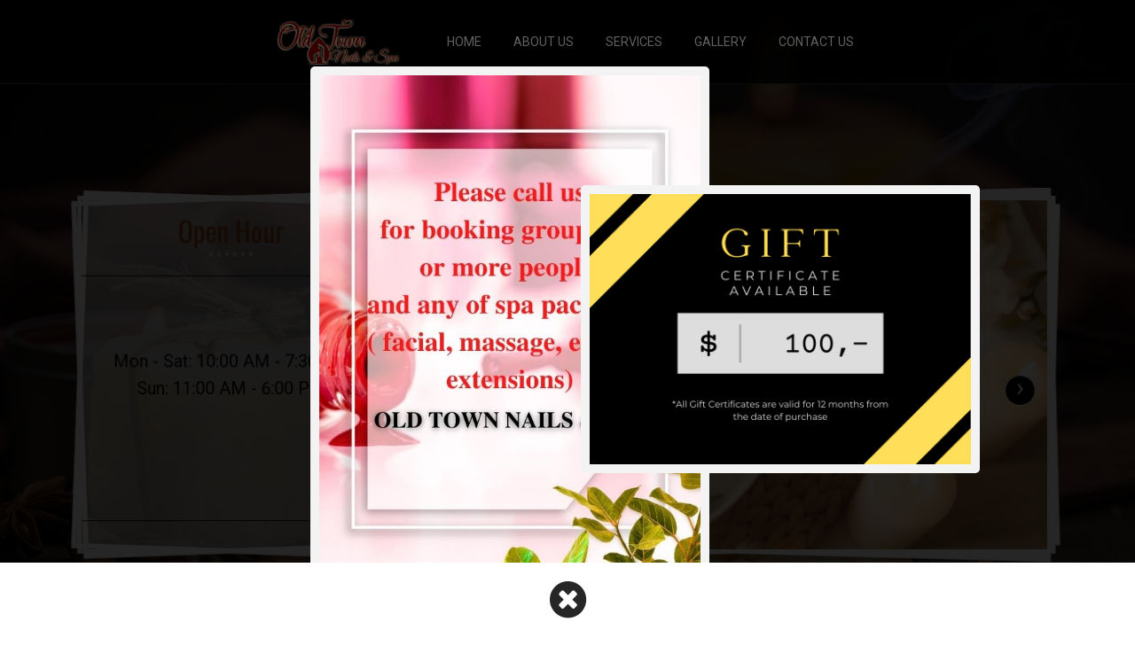

--- FILE ---
content_type: text/html; charset=UTF-8
request_url: http://oldtownnnailspa.com/book-appointment/69
body_size: 39464
content:
<!doctype html>

<html lang="en"  class="784">
  <head>
     
    <title>Old Town Nails &amp; Spa - 1210 King St - (703) 518-8888</title>

            <meta name="description" content="Old Town Nails &amp; Spa - 1210 King St - (703) 518-8888" />
    
            <meta name="keywords" content="Old Town Nails &amp; Spa, 1210 King St, (703) 518-8888, data-eglobal, webnailspa, nail salon, nail and spa, nail spa, spa salon, pedicure, manicure, beauty" />
    
        <!-- Required meta tags -->
    <meta charset="utf-8">
    <meta name="viewport" content="width=device-width, initial-scale=1, shrink-to-fit=no">
    <meta name="csrf-token" content="vGZCjMA4XjDgGoXvF6sWSJTqFnV805JK134Xn1kG">

    <!-- Bootstrap CSS -->
    <link href="https://plugin.dataeglobal.com/bootstrap4/css/bootstrap.min.css" rel="stylesheet" >
    
    <link rel="stylesheet" href="https://plugin.dataeglobal.com/fontawesome/css/font-awesome.min.css"> 


    
        
    
    <link href="http://oldtownnnailspa.com/template/ta07/css/skin_default.min.css" rel="stylesheet" >    



    
    <link href="https://fonts.googleapis.com/css?family=Roboto:100,100i,300,300i,400,400i,500,500i,700,700i,900,900i&display=swap&subset=cyrillic,cyrillic-ext,greek,greek-ext,latin-ext,vietnamese" rel="stylesheet">
    <link href="https://fonts.googleapis.com/css?family=Oregano:400,400i&display=swap&subset=latin-ext" rel="stylesheet">
    <link href="https://plugin.dataeglobal.com/animate/animate.min.css" rel="stylesheet" > 
    
    <link href="https://booking.dataeglobal.com/plugin/booking/booking.css?ver=1" rel="stylesheet">
    <script src="https://plugin.dataeglobal.com/jquery-3.4.1/jquery.min.js"></script>
    <link rel="stylesheet" href="https://plugin.dataeglobal.com/owl-carousel/assets/owl.carousel.min.css">
    <link rel="stylesheet" href="https://plugin.dataeglobal.com/owl-carousel/assets/owl.theme.default.min.css">  

    
    <script src="https://plugin.dataeglobal.com/isotope/isotope.min.js"></script>
    <script src="https://unpkg.com/masonry-layout@4/dist/masonry.pkgd.min.js"></script>
    <script src="https://unpkg.com/imagesloaded@4/imagesloaded.pkgd.min.js"></script>
    <link href="http://oldtownnnailspa.com/template/ta07/css/custom.min.css" rel="stylesheet" >
    



  </head>
<body style="font-size: 16px;" style="position: relative;" class="">
    

      <div class="deg-fix-icon ">
      <a href="tel:(703) 518-8888" >
        <div class="deg-block-icon">
          <div class="bl1">
            <div class="bl-1">
              <i class="fa fa-phone deg-color-black" style="font-size: 16px"></i>
            </div>
          </div>
          <div class="deg-color-index deg-text-ft" >Phone</div>
        </div>
      </a>

      <a href="https://www.google.com/maps/dir//Old+Town+Nails+%26+Spa,+1210+King+St,+Alexandria,+VA+22314/@38.805653,-77.053141,16z/data=!4m9!4m8!1m0!1m5!1m1!1s0x89b7b0ff7b9454f5:0x167878fbdb3b2e9f!2m2!1d-77.0531014!2d38.8057561!3e0?hl=en" target="_blank">
      <div class="deg-block-icon">
        <div class="bl1">
          <div class="bl-1">
            <i class="fa fa-map-marker  deg-color-black" style="font-size: 16px"></i>
          </div>
        </div>
        <div class="deg-color-index deg-text-ft" >Direction</div>
      </div>
      </a>
      
      <a href="http://oldtownnnailspa.com/promotion" >
      <div class="deg-block-icon">
        <div class="bl1">
          <div class="bl-1">
            <i class="fa fa-tag deg-color-black"  style="font-size: 16px"></i>
          </div>
        </div>
        <div class="deg-color-index deg-text-ft" >Promotion</div>
      </div>
      </a>
      
      
    </div>

        <div class="deg-bg-banner deg-bg-bn-index ">
    <!-- nav -->
        <!-- navbar -->
<style type="text/css">
    /*.deg-bg-banner .deg-nav ul li.active a {
        background-color: #8b4513;
        color: #fff!important;
        border: 1px solid #fff;
    }*/
</style>
<div class="deg-nav w-100" id="deg-nav">
    <nav class="navbar navbar-expand-lg navbar-dark static-top" id="deg-sticky">
        <div class="container deg-ctn-nav" style="max-width: max-content;">

                            <a class="navbar-brand p-0" href="http://oldtownnnailspa.com/">
                    <img src="https://cdn.dataeglobal.com/images/fc8001f834f6a5f0561080d134d53d29/logo/photos/_logo1.png" alt="" class="w-100 svg">
                </a>
                        
            <button class="navbar-toggler" type="button" data-toggle="collapse" data-target="#navbarResponsive" aria-controls="navbarResponsive" aria-expanded="false" aria-label="Toggle navigation">
                <div class="d1"></div>
                <div class="d2"></div>
                <div class="d3"></div>
            </button>
            <div class="collapse navbar-collapse" id="navbarResponsive">
                <ul class="navbar-nav ml-auto ">
                                                                                                                                                                    <li class="nav-item active ta07-home">
                                        <a class="nav-link font-roboto" style="text-transform:uppercase;" href="http://oldtownnnailspa.com/">
                                            Home
                                            <div class="deg-line"></div>
                                        </a>
                                    </li>
                                                                                                                                                                                    <li class="nav-item ta07-about"
                                                                                                                                                            >
                                        <a href="http://oldtownnnailspa.com/about" class="nav-link font-roboto" style="text-transform:uppercase;" >
                                            About Us
                                            <div class="deg-line"></div>
                                        </a>
                                    </li>
                                                                                                                                                                                    <li class="nav-item ta07-service"
                                                                                                                                                            >
                                        <a href="http://oldtownnnailspa.com/service" class="nav-link font-roboto" style="text-transform:uppercase;" >
                                            Services
                                            <div class="deg-line"></div>
                                        </a>
                                    </li>
                                                                                                                                                                                    <li class="nav-item ta07-gallery"
                                                                                                                                                            >
                                        <a href="http://oldtownnnailspa.com/gallery" class="nav-link font-roboto" style="text-transform:uppercase;" >
                                            Gallery
                                            <div class="deg-line"></div>
                                        </a>
                                    </li>
                                                                                                                                                                                    <li class="nav-item ta07-promotion"
                                                                                                                            style="display:none; visibility: hidden;"
                                                                                                                    >
                                        <a href="http://oldtownnnailspa.com/promotion" class="nav-link font-roboto" style="text-transform:uppercase;" >
                                            Promotions
                                            <div class="deg-line"></div>
                                        </a>
                                    </li>
                                                                                                                                                                                    <li class="nav-item ta07-contact"
                                                                                                                                                            >
                                        <a href="http://oldtownnnailspa.com/contact" class="nav-link font-roboto" style="text-transform:uppercase;" >
                                            Contact Us
                                            <div class="deg-line"></div>
                                        </a>
                                    </li>
                                                                                                                                                                                                                                        <li class="nav-item ta07-happy-hour"
                                                                                    style="display:none; visibility: hidden;"
                                                                                                                                                            >
                                        <a href="http://oldtownnnailspa.com/happy-hour" class="nav-link font-roboto" style="text-transform:uppercase;" >
                                            Happy Hour
                                            <div class="deg-line"></div>
                                        </a>
                                    </li>
                                                                                                                                                                                    <li class="nav-item ta07-instanday"
                                                                                                                                                                    style="display:none; visibility: hidden;"
                                                                            >
                                        <a href="http://oldtownnnailspa.com/instanday" class="nav-link font-roboto" style="text-transform:uppercase;" >
                                            Instanday
                                            <div class="deg-line"></div>
                                        </a>
                                    </li>
                                                                                     
                                    </ul>
            </div>
        </div>
    </nav>
</div>
<!-- end navbar -->    <!-- end nav -->
    
            <!-- carrosel -->
<style type="text/css">
 .cardcontainer  {
        animation: zoominoutsinglefeatured 1s infinite ;
    }

    @keyframes  zoominoutsinglefeatured {
        0% {
            transform: scale(1,1);
        }
        50% {
            transform: scale(1.2,1.2);
        }
        100% {
            transform: scale(1,1);
        }
    }
</style>
<div class="container deg-ctn-banner">
    <div class="row">
                    <div class="col-xs-12 col-sm-12 col-md-12 col-lg-4 mb-2 mt-3 wow zoomIn deg-none-land"  data-wow-duration="2s">
                <div class="deg-relative deg-3-bd w-100 h-100">
                    <div class="deg-block-hour w-100 h-100 text-center deg-bg-black deg-relative">
                        <div class="deg-tt-hour pt-3 pb-3">
                            <h5 class="deg-xxx banner-hour">Open Hour</h5>
                        </div>
                        <div class="deg-main-hour">
                            
                            <div class="deg-center-vertical deg-text-white w-100 pt-3 pb-3">
                                                                                                            Mon - Sat: 10:00 AM - 7:30 PM<br>

                                                                                                                                                Sun:
                                                                                            11:00 AM - 6:00 PM
                                                                                    <br>
                                                                                                </div>
                        </div>
                        <div class="deg-footer-hour pt-3 pb-3">
                                                                                </div>
                    </div>
                </div>
            </div>
                
                    <div class="col-xs-12 col-sm-12 col-md-12 col-lg-8  mb-2 mt-3  wow zoomIn" data-wow-duration="2s">
                    <div class="deg-relative deg-3-bd-slider w-100 h-100">
                <div class="deg-block-img-bn w-100 h-100 deg-relative">
                    <div class="deg-main-img owl-carousel owl-banner" style="z-index: 3; position: relative;">
                                                    <img src="http://oldtownnnailspa.com/template/ta07/images/event/skin_default/banner/bn1.jpg" class="w-100" alt="">
                            <img src="http://oldtownnnailspa.com/template/ta07/images/event/skin_default/banner/bn2.jpg" class="w-100" alt="">
                            <img src="http://oldtownnnailspa.com/template/ta07/images/event/skin_default/banner/bn3.jpg" class="w-100" alt="">
                                            </div>
                </div>
            </div>
        </div> 
    </div>
</div>
<!-- end carosel -->    

    
    </div>
        

    
        <div class="deg-content">
            
                        
            <style type="text/css">
  #overlay {
    position: fixed;
    top: 0;
    left: 0;
    width: 100%;
    height: 100%;
    background-color: #000;
    filter:alpha(opacity=70);
    -moz-opacity:0.7;
    -khtml-opacity: 0.7;
    opacity: 0.7;
    z-index: 1111;
    display: block;
  }
  .popup-img a{
    text-decoration: none;
  }
  .popup-img {
    margin: 25px auto;
  }
  .popup-img {
    min-width: 450px;
    width: 450px;
    min-height: 150px;
    background: #f3f3f3;
    position: relative;
    z-index: 103;
    padding: 10px 10px;
    border-radius: 5px;
  }
  .close-popup-1 {
    left: 0px;
    position: fixed;
    background-color: white;
    z-index: 111;
    bottom: 0px;
    right: 0px;
  }
  .popup {
    width: 100%;
    margin: 0 auto;
    display: none;
    position: fixed;
    z-index: 11111111111;
    top: 0px;
    height: 100%;
    overflow-x: hidden;
    padding-bottom: 100px;
    padding-top: 50px;
    background-color: #00000080;
  }
  .text-close {
    padding: 5px;
    width: 20%;
    font-weight: 700;
    margin: auto;
    text-align: center;
    font-size: 3rem;
    cursor: pointer;
  }
  @media  only screen and (max-width: 800px) {
    .popup-img {
      min-width: 350px;
      width: 350px;
    }
  }
  @media  only screen and (max-width: 700px) {
    .popup-img {
      min-width: 290px;
      width: 290px;
    }
  }
  @media  only screen and (max-width: 400px) {
    .popup-img {
      min-width: 300px;
      width: 300px;
    }
  }
  @media  only screen and (max-width: 350px) {
    .popup-img {
      min-width: 260px;
      width: 260px;
    }
  }
  @media  only screen and (max-width: 250px) {
    .popup-img {
      min-width: 185px;
      width: 185px;
    }
  }
  .over-hide {
    overflow: hidden;
  }
  .show-popup {
    display: block !important;
  }
</style>
  <span popup 0 ></span>
   
     
   
     
   
     
   
     
   
     
   
     
   
     
      <span 6></span>
     
   
     
   
     
  <div class='popup'>
  <div class="con-popup row justify-content-md-center" style="margin-right: 0px;margin-left: 0px">
    <div class="col-lg-6">
      <div class="row justify-content-md-center id-popup" style="margin-right: 0px;margin-left: 0px">
                            <div class="col-lg-6 col-sm-6 col-xs-6 align-self-center show-popup-menu" data-menu="show" data="popupmenu">
            <div class='popup-img'>
              <a href="#"><img src="https://cdn.dataeglobal.com//images/fc8001f834f6a5f0561080d134d53d29/website/menu/1645803812-fsfd.jpg" class="w-100"></a>
            </div>
          </div>
                    <div class="col-lg-6 col-sm-6 col-xs-6 align-self-center show-popup-menu" data-menu="show" data="popupmenu">
            <div class='popup-img'>
              <a href="#"><img src="https://cdn.dataeglobal.com//images/fc8001f834f6a5f0561080d134d53d29/website/menu/1636993603-4661T51139_SOcailNails1.png" class="w-100"></a>
            </div>
          </div>
                        </div>
    </div>
    <div class="close-popup-1 col-lg-12">
      <div class="text-close">
        <i class="fa fa-times-circle" aria-hidden="true"></i>
      </div>
      <!-- <a href='' class='close'><i class="fal fa-window-close"></i></a> -->
    </div>
  </div>
</div>
<script type='text/javascript'>

  // $.ajax({
  //      type:'GET',
  //      url:'/getpopup',
  //      success:function(data){
  //         popupdata = ``;
  //         // console.log(data);
  //         $.each(data.Promotion,function(key,val) {
  //           popupdata += `<div class="col-lg-6 col-sm-6 col-xs-6 align-self-center show-popup" data-menu="show" data="Promotion">
  //                         <div class='popup-img'>
  //                           <a href="#"><img src="https://cdn.dataeglobal.com/${val.image}" class="w-100"></a>
  //                         </div>
  //                       </div>`;
  //         });

  //         $.each(data.HappyHour,function(key,val) {
  //           popupdata += `<div class="col-lg-6 col-sm-6 col-xs-6 align-self-center show-popup" data-menu="show" data="HappyHour">
  //                         <div class='popup-img'>
  //                           <a href="#"><img src="https://cdn.dataeglobal.com/${val.image}" class="w-100"></a>
  //                         </div>
  //                       </div>`;
  //         });

  //         $.each(data.popupLastest,function(key,val) {
  //           popupdata += `<div class="col-lg-6 col-sm-6 col-xs-6 align-self-center show-popup" data-menu="show" data="popupLastest">
  //                         <div class='popup-img'>
  //                           <a href="#"><img src="https://cdn.dataeglobal.com/${val.link_image}" class="w-100"></a>
  //                         </div>
  //                       </div>`;
  //         });

  //         $.each(data.listCoupon,function(key,val) {
  //           popupdata += `<div class="col-lg-6 col-sm-6 col-xs-6 align-self-center show-popup" data-menu="show" data="listCoupon">
  //                         <div class='popup-img'>
  //                           <a href="#"><img src="https://cdn.dataeglobal.com/${val.linkimage}" class="w-100"></a>
  //                         </div>
  //                       </div>`;
  //         });

  //         $.each(data.Instanday,function(key,val) {
  //           popupdata += `<div class="col-lg-6 col-sm-6 col-xs-6 align-self-center show-popup" data-menu="show" data="Instanday">
  //                         <div class='popup-img'>
  //                           <a href="#"><img src="https://cdn.dataeglobal.com/${val.image}" class="w-100"></a>
  //                         </div>
  //                       </div>`;
  //         });

  //         $('.id-popup').append(popupdata);

  //      }
  //   });

  $.ajax({
       type:'GET',
       url:'getpopup',
       success:function(data){
          popupdata = ``;
          // console.log(data);
          $.each(data.Promotion,function(key,val) {
            popupdata += `<div class="col-lg-6 col-sm-6 col-xs-6 align-self-center" data="Promotion">
                          <div class='popup-img'>
                            <a href="#"><img src="https://cdn.dataeglobal.com/${val.image}" class="w-100"></a>
                          </div>
                        </div>`;
          });

          $.each(data.HappyHour,function(key,val) {
            popupdata += `<div class="col-lg-6 col-sm-6 col-xs-6 align-self-center" data="HappyHour">
                          <div class='popup-img'>
                            <a href="#"><img src="https://cdn.dataeglobal.com/${val.image}" class="w-100"></a>
                          </div>
                        </div>`;
          });

          $.each(data.popupLastest,function(key,val) {
            popupdata += `<div class="col-lg-6 col-sm-6 col-xs-6 align-self-center" data="popupLastest">
                          <div class='popup-img'>
                            <a href="#"><img src="https://cdn.dataeglobal.com/${val.link_image}" class="w-100"></a>
                          </div>
                        </div>`;
          });

          $.each(data.Instanday,function(key,val) {
            popupdata += `<div class="col-lg-6 col-sm-6 col-xs-6 align-self-center" data="Instanday">
                          <div class='popup-img'>
                            <a href="#"><img src="https://cdn.dataeglobal.com/${val.image}" class="w-100"></a>
                          </div>
                        </div>`;
          });
          if(popupdata) {
            $('.popup').addClass('show-popup');
            $('body').addClass('over-hide');
          }
          $('.id-popup').append(popupdata);

       }
    });

  $(function() {
    var overlay = $('<div id="overlay"></div>');
    var popup=$(".show-popup-menu").attr('data-menu');
    if( $('.popup').hasClass('show-popup') || popup!=null ) {
      // overlay.show();
      overlay.appendTo('body');
      if(!$('body').hasClass('over-hide')) {
        $('body').addClass('over-hide');
      }
      $('.popup').show();
    } else {
      // overlay.hide();
      overlay.appendTo(document.body).remove();
      $('body').removeClass('over-hide');
      $('.popup').hide();
    }

    $('.text-close').click(function(){
      $('.popup').hide();
      $('.popup').removeClass('show-popup');
      overlay.appendTo(document.body).remove();
      $('body').removeClass('over-hide');
      return false;
    });
  });
  
  $(window).on('beforeunload', function(){
      $(window).scrollTop(0);
  });
</script>

<style type="text/css">
  .close-popup-11 {
    position: fixed;
    background-color: white;
    z-index: 1;
    top: 0px;
    bottom: 0px;
    right: 0px;
    left: 0px;
  }
  .popupp {
    top: 0px;
    height: 100%;
    width: 100%;
    display: block !important;
    position: fixed;
    z-index: 11111111111;
  }
</style>

 
<!-- about -->
<!-- about -->

 


<style type="text/css">
    #test{
        width:auto;
        height:auto;
        overflow-x:hidden;
        overflow-y:auto;
    }
</style>
<div class="deg-about deg-pb-5 deg-relative" style="overflow:hidden;">
    <div class="container deg-pt-5 deg-pb-5 animated zoomIn">
        
            <div class="row">
                <div class="col-xs-12 col-sm-12 col-md-4 col-lg-4">
                    <div class="deg-img-ab deg-img1">
                                                    <img src="http://oldtownnnailspa.com/template/ta07/images/event/skin_default/about/1.jpg" class="w-100">
                                            </div>
                </div>
                <div class="col-xs-12 col-sm-12 col-md-8 col-lg-4 p-0">
                    <div class="deg-des-ab w-100 h-100 deg-relative">
                        <div class="deg-tt p-3 text-center w-100" id="test">
                            <h6 class="deg-xxx deg-title-sup">About Us</h6>
                                                            <p>Welcome to our salon! </p><p>

Thank you so much for taking the time to visit us today. It is a privilege to serve you. Our goal is to provide you with the
highest level of customer Service and satisfaction. We pride ourselves in offering you a relaxing and rejuvenating experience. 
We are one of the Best Nail Salon in town
</p><p>
Old Town Nails &amp; Spa is a full services nail salon dedicated to consistently providing high Customer satisfaction by rendering excellent service, quality products, strict sanitation practices and furnishing a relaxing and comfortable atmosphere at an excellent value.&nbsp;</p><br>
                                                        <a href="http://oldtownnnailspa.com/contact" class="deg-relative deg-z-10 "><div class="deg-btn-index btn mt-2 mb-2">CONTACT NOW</div></a>
                        </div>
                    </div>
                </div>
                <div class="col-xs-12 col-sm-12 col-md-4 col-lg-4 deg-none-ipad">
                    <div class="deg-img-ab deg-img2">

                                                    <img src="http://oldtownnnailspa.com/template/ta07/images/event/skin_default/about/2.jpg" class="w-100">
                        
                    </div>
                </div>
                
            </div>
    </div>
</div>
<!-- end about -->

<!-- <p><span>﻿</span></p><center><b><span style="font-size: 18px;">Welcome to Sunshine Nails.</span></b></center><p class="_04xlpA direction-ltr align-start para-style-body" style="text-align: center; line-height: 1.2;"><br></p><p class="_04xlpA direction-ltr align-start para-style-body" style="text-align: center; line-height: 1.2;">Whether you are visiting use for the first time or you are one of our loyal guests,&nbsp;</p><p class="_04xlpA direction-ltr align-start para-style-body" style="text-align: center; line-height: 1.2;"><br></p><p class="_04xlpA direction-ltr align-start para-style-body" style="text-align: center; line-height: 1.2;">it is our goal to make you feel like our only guest. We are pleased to have the </p><p class="_04xlpA direction-ltr align-start para-style-body" style="text-align: center; line-height: 1.2;"><br></p><p class="_04xlpA direction-ltr align-start para-style-body" style="text-align: center; line-height: 1.2;">moment to introduce you to various options for our nail and pedicure service. </p><p class="_04xlpA direction-ltr align-start para-style-body" style="text-align: center; line-height: 1.2;"><br></p><p class="_04xlpA direction-ltr align-start para-style-body" style="text-align: center; line-height: 1.2;">Now take a deep breath…It is time to relax and allow us to indulge and delight you.</p><p class="_04xlpA direction-ltr align-start para-style-body" style="line-height: 1.2;"><font face="YADrm8rC2ow 0, _fb_, auto"><span style="font-size: 14px; letter-spacing: 1.02798px;">SUNSHINE&nbsp; NAILS</span></font></p>  <p></p> <style> .video-container { position: relative; padding-bottom: 56.25%; padding-top: 30px; height: 0; overflow: hidden; }  .video-container iframe, .video-container object, .video-container embed { position: absolute; top: 0; left: 0; width: 100%; height: 100%; } </style> <div style="text-align: center;" class="video-container"><iframe width="560" height="315" src="https://www.youtube.com/embed/RGa9eA-hTig" frameborder="0" allow="accelerometer; autoplay; clipboard-write; encrypted-media; gyroscope; picture-in-picture" allowfullscreen=""></iframe></div> -->

<!-- <div class="deg-tt p-3 text-center w-100">
                            <h6 class="deg-xxx deg-text-white font-oregano pt-3">- ABOUT US -</h6>
                            <h4 class="pt-3 deg-text-white font-oregano" style="text-transform:uppercase;">Lorem ipsum dolor</h4>
                            <p class="pt-3 deg-text-white">Lorem ipsum dolor sit amet consectetur adipisicing elit. Velit iure debitis accusantium? Asperiores magni itaque maxime vel vitae molestias possimus consequuntur aperiam, excepturi natus optio laudantium corrupti at impedit laboriosam!</p>
                            <p class="pt-3 deg-text-white">Lorem ipsum dolor sit amet consectetur adipisicing elit. </p>
                            <a href="http://oldtownnnailspa.com/contact" class="deg-relative deg-z-10 "><div class="deg-btn-index btn mt-2 mb-2">CONTACT NOW</div></a>
                        </div> --><!-- end about -->

<!-- customer -->

<!-- end customer -->

<!-- gallery -->
<div class="deg-gallery container deg-pb-5"> 
    <div class="deg-bd-bt">
        <div class="p-0 deg-bd-l deg-bd-r">
            <!-- child -->
            <div class="deg-child w-100 text-center deg-pb-5 deg-pt-5" style="z-index: 10;">
                <div class="">
                    <h2  class="deg-title-sup wow fadeInDown">
                        Gallery 
                    </h2>
                </div>
            </div>  
            <!-- end child -->
            <div class="row grid">
                                                                                                    <div class="col-xs-12 col-sm-12 col-md-4 col-lg-4 grid-item deg-pb-2 wow fadeIn p-0 m-0"  data-wow-duration="1.5s">
                            <div class="deg-img">
                                <img src="https://cdn.dataeglobal.com/images/fc8001f834f6a5f0561080d134d53d29/website/menu/15572477770-01.jpg" class="w-100" alt="">
                            </div>
                        </div>
                                                                                            <div class="col-xs-12 col-sm-12 col-md-4 col-lg-4 grid-item deg-pb-2 wow fadeIn p-0 m-0"  data-wow-duration="1.5s">
                            <div class="deg-img">
                                <img src="https://cdn.dataeglobal.com/images/fc8001f834f6a5f0561080d134d53d29/website/menu/15572477771-02.jpg" class="w-100" alt="">
                            </div>
                        </div>
                                                                                            <div class="col-xs-12 col-sm-12 col-md-4 col-lg-4 grid-item deg-pb-2 wow fadeIn p-0 m-0"  data-wow-duration="1.5s">
                            <div class="deg-img">
                                <img src="https://cdn.dataeglobal.com/images/fc8001f834f6a5f0561080d134d53d29/website/menu/15572477772-03.jpg" class="w-100" alt="">
                            </div>
                        </div>
                                                                                            <div class="col-xs-12 col-sm-12 col-md-4 col-lg-4 grid-item deg-pb-2 wow fadeIn p-0 m-0"  data-wow-duration="1.5s">
                            <div class="deg-img">
                                <img src="https://cdn.dataeglobal.com/images/fc8001f834f6a5f0561080d134d53d29/website/menu/15572477773-04.jpg" class="w-100" alt="">
                            </div>
                        </div>
                                                                                            <div class="col-xs-12 col-sm-12 col-md-4 col-lg-4 grid-item deg-pb-2 wow fadeIn p-0 m-0"  data-wow-duration="1.5s">
                            <div class="deg-img">
                                <img src="https://cdn.dataeglobal.com/images/fc8001f834f6a5f0561080d134d53d29/website/menu/15572477774-05.jpg" class="w-100" alt="">
                            </div>
                        </div>
                                                                                            <div class="col-xs-12 col-sm-12 col-md-4 col-lg-4 grid-item deg-pb-2 wow fadeIn p-0 m-0"  data-wow-duration="1.5s">
                            <div class="deg-img">
                                <img src="https://cdn.dataeglobal.com/images/fc8001f834f6a5f0561080d134d53d29/website/menu/15572477775-06.jpg" class="w-100" alt="">
                            </div>
                        </div>
                                                                                </div>

            <div class="row pt-4">
                <div class="col-xs-12 col-sm-12 col-md-12 col-lg-12 text-center">
                    <a href="http://oldtownnnailspa.com/gallery" class="deg-relative deg-z-10 "><div class="deg-btn-index btn mt-2 mb-2">SEE MORE</div></a>
                </div>
            </div>
        </div>
    </div> 
</div>
<!-- end gallery -->


        </div>
    

    <!-- footer -->
    <style type="text/css">
    .fa-womply{
        background-repeat: round;
        background-image: url(http://oldtownnnailspa.com/template/ta07/images/event/skin_default/icon/womply.png);
        height: inherit;
        width: 100%;
        }
</style>
<div class="deg-footer">
    <div class="deg-map">
                    <div class="map-img w-100" style="height: 300px;">
                <iframe src="https://www.google.com/maps/embed?pb=!1m18!1m12!1m3!1d3109.1700095861397!2d-77.0553294852932!3d38.80565765995287!2m3!1f0!2f0!3f0!3m2!1i1024!2i768!4f13.1!3m3!1m2!1s0x89b7b0ff7b9454f5%3A0x167878fbdb3b2e9f!2sOld+Town+Nails+%26+Spa!5e0!3m2!1sen!2s!4v1561626691190!5m2!1sen!2s" width="100%" height="100%" frameborder="0" style="border:0" allowfullscreen=""></iframe>
            </div>
            </div>
    <div class="deg-infor deg-bg-black deg-bg-bn-index">
        <div class="text-center p-5 deg-bd-inf">
            <p class="deg-color p-0 m-0 wow fadeInUp">
                <span class="p-2 wow fadeInUp">
                    <span class="deg-text-index">
                        <i class="fa fa-map-marker" aria-hidden="true"></i> 
                    </span>1210 King St, Alexandria, VA 22314, USA
                </span><br>
                                <span class="p-2 wow fadeInUp"><span class="deg-text-index"></span><a href="tel:(703) 518-8888"><i class="fa fa-phone" aria-hidden="true"></i> (703) 518-8888</a></span><br>
                                       
                                                    <a href="mailto:oldtownnailsspa@gmail.com<"><span class="p-2 wow fadeInUp"><span class="deg-text-index"><i class="fa fa-envelope-o" aria-hidden="true"></i> </span>oldtownnailsspa@gmail.com</span></a><br>
                   
            </p>
                                    <div class="deg-text-white pt-3 wow fadeInUp" style="display: flex; margin: 0px auto;justify-content: center;">
                                                                                    <a class="deg-link-sc" href="https://www.facebook.com/pages/category/Nail-Salon/Old-Town-Nails-Spa-1041925439223883/" target="_blank"><div class="block-sc"><i class='fa fa-facebook-f deg-text-white'></i></div></a>                                                                                                                                                                                                                                                                                                                                                             
                                                                                                                    <a class="deg-link-sc" href="https://www.yelp.com/biz/old-town-nails-and-spa-alexandria" target="_blank"><div class="block-sc"><i class='fa fa-yelp deg-text-white'></i> </div></a>                                                                                                                                                                                                                                                                                                                             
                                                     
                                                                                                                                                                                    <a class="deg-link-sc" href="https://www.google.com/search?ei=MEvUXJO3BdGA-Qac-aK4AQ&amp;q=Old+Town+Nails+%26+Spa+1210+King+St%2C+Alexandria%2C+VA+22314%2C+USA&amp;oq=Old+Town+Nails+%26+Spa+1210+King+St%2C+Alexandria%2C+VA+22314%2C+USA&amp;gs_l=psy-ab.3..35i39.1062.1355..1480...0.0..0.116.220.0j2......0....2j1..gws-wiz.......0i71j35i304i39.lC9RSRMFiM0" target="_blank"><div class="block-sc"><i class='fa fa-google-plus deg-text-white'></i></div></a>                                                                                                                                                                                                                                                             
                                                     
                                                     
                                                                                                                                                                                                                                                                                    <a class="deg-link-sc" href="https://www.instagram.com/oldtownnailspa/" target="_blank"><div class="block-sc"><i class='fa fa-instagram deg-text-white'></i></div></a>                                                                                                                                                             
                                                     
                                                     
                                                     
                                                     
                                                     
                                                     
                                                     
                                                     
                                                     
                                                     
                                                     
                                                     
                                                     
                           
                    </div>
                                
            </div>
        </div>
    </div>
</div>
<!-- end footer    <!-- end footer -->

<!-- jQuery -->
<script src="https://plugin.dataeglobal.com/jquery-validation/jquery.validate.min.js" type="text/javascript"></script>
<script src="https://plugin.dataeglobal.com/wow/wow.min.js"></script>
<script src="https://plugin.dataeglobal.com/popper.js/popper.min.js" type="text/javascript"></script>
<script src="https://plugin.dataeglobal.com/bootstrap4/js/bootstrap.min.js" type="text/javascript"></script>
<script src="http://oldtownnnailspa.com/template/ta07/js/degCustom.min.js"></script>
<script src="https://plugin.dataeglobal.com/jquery.countdown/jquery.countdown.min.js" type="text/javascript"></script>
<script src="https://plugin.dataeglobal.com/magnific-popup/jquery.magnific-popup.min.js" type="text/javascript"></script>
<script src="https://plugin.dataeglobal.com/owl-carousel/owl.carousel.min.js" type="text/javascript"></script> 
<script src="https://plugin.dataeglobal.com/greensock/TweenMax.min.js" type="text/javascript"></script> 







<script>
        new WOW().init();
</script>
<!-- end jquery -->
  </body>
</html>

--- FILE ---
content_type: text/css
request_url: http://oldtownnnailspa.com/template/ta07/css/skin_default.min.css
body_size: 22580
content:
*{margin:0;padding:0}.font-oregano{font-family:Oregano,cursive}body,html{font-family:Roboto,sans-serif}@font-face{font-family:fontEvent;src:url(../images/event/skin_default/font/Oswald-Regular.ttf)}.font-event{font-family:fontEvent}.banner-hour{color:#8b4513;font-size:2rem;font-family:fontEvent}.deg-title-sup{color:#8b4513;font-size:2rem;font-family:fontEvent}.deg-Testimonials{color:#8b4513;font-size:2rem;font-family:fontEvent}.deg-cate-title{font-family:fontEvent;font-size:1.5rem;color:#8b4513!important}.deg-cate-service-title{font-family:fontEvent;font-size:2rem;color:#8b4513!important}.deg-cate-service-title i{font-family:FontAwesome;font-size:1rem;color:#fff!important}.deg-cate-service-cont{font-family:fontEvent;font-size:1.5rem;color:#8b4513!important}.deg-bd-price span{font-family:fontEvent;font-size:1.5rem;color:#8b4513!important}.deg-text-index{color:#8b4513!important}.deg-text-white{font-size:20px;color:#000!important}.degs-text-service{font-size:20px;color:#fff!important}.deg-text-black{color:#000!important}.deg-bg-index{background-color:#151525!important}.deg-bg-black{padding:0!important;animation-name:fadeIn;animation-duration:1s;animation-iteration-count:1}.deg-bg-custom{background-color:#333}@keyframes fadeIn{from{opacity:0;padding:10px 0}to{opacity:1;padding:0 0!important}}.deg-relative{position:relative}.deg-center-vertical{position:absolute;top:50%;left:50%;-ms-transform:translateY(-50%) translateX(-50%);transform:translateY(-50%) translateX(-50%)}.deg-btn-index{background-color:#8b4513!important;color:#fff!important;border-radius:0!important;border:1px solid #fff;font-size:14px}.deg-btn-index:hover{background-color:#48240a!important}.deg-btn-custom{background-color:rgba(0,0,0,.1);padding-left:15px!important;padding-right:15px!important;border:1px solid #fff;color:#fff!important;border-radius:0!important}.deg-btn-custom:hover{background-color:transparent!important}.w80{width:80%}.w20{width:20%}.deg-z-10{position:relative;z-index:10}.font-900{font-weight:900}.deg-pt-5{padding-top:50px}.deg-pb-5{padding-bottom:50px}.valign{position:relative;top:50%;transform:translateY(-50%)}.deg-fixed-top{position:fixed}.deg-fixed-bottom{position:fixed;top:auto;bottom:0;height:auto;animation-duration:1s}.sticky{z-index:1000000!important;position:fixed!important;top:0;width:100%;padding-top:6px!important;height:78px;background-color:#151525;transition-duration:1s}.deg-d-flex{display:flex;justify-content:center}.deg-screen-black:after{content:"";position:absolute;top:0;left:0;width:100%;height:100%;z-index:1;background-color:rgba(0,0,0,.5)}.deg-100{width:100%;min-width:100%;height:100vh;min-height:100vh}.deg-d-block{display:block}.deg-mg-auto{margin:0 auto}.deg-hide{display:none}.deg-child .deg-relative{height:50vh;background-position:center center;background-repeat:no-repeat;background-size:cover}.form-control{display:block;width:100%;padding:.375rem .75rem;font-size:1rem;line-height:1.5;color:#495057;background-color:#fff!important;background-clip:padding-box;border:1px solid #fff;border-radius:0;transition:border-color .15s ease-in-out,box-shadow .15s ease-in-out}.form-control:focus{outline:0!important;border:3px solid #8b4513;box-shadow:none!important}.greyscale{filter:grayscale(1);-webkit-filter:grayscale(1)}.sepia{filter:sepia(100%);-webkit-filter:sepia(1);-ms-filter:sepia(100%)}.blur{filter:blur(5px);-webkit-filter:blur(5px)}.saturate{filter:saturate(2);-webkit-filter:saturate(2)}.hue{filter:hue-rotate(140deg);-webkit-filter:hue-rotate(140deg)}.invert{filter:invert(.8);-webkit-filter:invert(.8)}.darken{filter:brightness(.5);-webkit-filter:brightness(.5)}.contrast{filter:contrast(2);-webkit-filter:contrast(2)}.contrast div{filter:contrast(.9);-webkit-filter:contrast(.9)}.all-the-things{filter:contrast(1.4) saturate(1.8) sepia(.6);-webkit-filter:contrast(1.4) saturate(1.8) sepia(.6)}.deg-fix-nav{position:fixed!important;background-color:#000!important}.deg-fixed{position:fixed!important;top:0!important;left:0!important;padding:0!important;border-bottom:1px solid #8b4513!important}.deg-xxx{position:relative}.deg-xxx:after{content:"* * * * * *";color:gray;position:absolute;bottom:-19px;font-size:14px;left:50%;transform:translateX(-50%);animation:light .3s linear infinite alternate;-webkit-animation:light .3s linear infinite alternate}@keyframes light{from{color:gray}to{color:#fff}}@media only screen and (max-width:1023px){.deg-pt-5{padding-top:20px}.deg-pb-5{padding-bottom:20px}}.deg-bg-banner{width:100%;height:100vh}.deg-bg-banner:after{transition-duration:1s;content:"";width:100%;height:100%;position:absolute;z-index:1;top:0;left:0;background-position:center center;background-repeat:no-repeat;background-size:cover;background-attachment:fixed;filter:blur(1px);-webkit-filter:blur(1px)}.deg-bg-banner:before{transition-duration:1s;content:"";width:100%;height:100vh;position:absolute;z-index:2;top:0;left:0}.deg-bg-banner .deg-nav{transition-duration:1s;padding:10px 0;border-bottom:1px solid rgba(255,255,255,.1);background-color:#000!important;opacity:85%;position:relative;z-index:1000000000}.deg-bg-banner .deg-nav .svg{-webkit-filter:grayscale(0);filter:grayscale(0)}.deg-bg-banner .deg-nav .navbar-brand{max-width:170px}.deg-bg-banner .deg-nav .navbar-brand img{-webkit-filter:grayscale(0);filter:grayscale(0)}.deg-bg-banner .deg-nav ul li{padding:10px}.deg-bg-banner .deg-nav ul li a{font-family:Roboto,sans-serif;color:#fff!important;opacity:.9;font-size:14px}.deg-bg-banner .deg-nav ul li:hover a{background-color:#8b4513;color:#fff!important;border:1px solid #fff}.deg-bg-banner .deg-nav ul li.book-appointment1 a{background-color:transparent;padding-left:15px!important;padding-right:15px!important;border:1px solid #fff;color:#fff!important;border:1px solid #fff}.deg-bg-banner .deg-nav ul li.book-appointment1:hover a{background-color:#8b4513;color:#fff!important;border:1px solid #fff}.deg-bg-banner .deg-nav ul li.book-appointment1.active a{background-color:#8b4513}.deg-bg-banner .deg-nav ul li.active a{background-color:#8b4513;color:#fff!important;border:1px solid #fff}.deg-bg-banner .deg-ctn-banner{z-index:3;position:relative;top:45%;transform:translateY(-50%)}.deg-bg-banner .deg-ctn-banner .deg-3-bd .deg-block-hour{border:5px solid #fff;z-index:3}.deg-bg-banner .deg-ctn-banner .deg-3-bd .deg-block-hour .deg-tt-hour{border-bottom:1px solid}.deg-bg-banner .deg-ctn-banner .deg-3-bd .deg-block-hour .deg-footer-hour{position:absolute;bottom:0;width:100%;border-top:1px solid}.deg-bg-banner .deg-ctn-banner .deg-3-bd:after{content:"";width:100%;height:100%;position:absolute;z-index:1;border:6px solid #fff;background-color:#ffffff80;top:0;left:0;transform:rotate(2deg)}.deg-bg-banner .deg-ctn-banner .deg-3-bd:before{content:"";width:100%;height:100%;position:absolute;z-index:1;border:6px solid #fff;top:0;left:0;transform:rotate(358deg)}.deg-bg-banner .deg-ctn-banner .deg-3-bd-slider .deg-main-img{border:5px solid #fff}.deg-bg-banner .deg-ctn-banner .deg-3-bd-slider .deg-main-img .owl-next,.deg-bg-banner .deg-ctn-banner .deg-3-bd-slider .deg-main-img .owl-prev{width:35px!important;height:35px!important;background-color:#000!important;border-radius:50%!important;border:1px solid #fff!important;position:absolute!important;top:50%!important;outline:0!important}.deg-bg-banner .deg-ctn-banner .deg-3-bd-slider .deg-main-img .owl-next span,.deg-bg-banner .deg-ctn-banner .deg-3-bd-slider .deg-main-img .owl-prev span{font-size:30px;color:#fff!important;line-height:25px}.deg-bg-banner .deg-ctn-banner .deg-3-bd-slider .deg-main-img .owl-next:hover span,.deg-bg-banner .deg-ctn-banner .deg-3-bd-slider .deg-main-img .owl-prev:hover span{color:#8b4513!important}.deg-bg-banner .deg-ctn-banner .deg-3-bd-slider .deg-main-img .owl-next{right:18px!important}.deg-bg-banner .deg-ctn-banner .deg-3-bd-slider .deg-main-img .owl-prev{left:18px!important}.deg-bg-banner .deg-ctn-banner .deg-3-bd-slider:after{content:"";width:100%;height:100%;position:absolute;z-index:1;background-color:#fff;top:0;left:0;transform:rotate(1.5deg)}.deg-bg-banner .deg-ctn-banner .deg-3-bd-slider:before{content:"";width:100%;height:100%;position:absolute;z-index:1;background-color:#fff;top:0;left:0;transform:rotate(358.5deg)}.deg-bg-bn-child{border-bottom:1px solid #8b4513;width:100%;height:40vh!important;position:relative}.deg-bg-bn-child:after{width:100%;height:100%!important;background-image:url(../images/event/skin_default/background/bg_child.jpg)!important;background-repeat:no-repeat;background-size:cover;background-position:top right;background-attachment:fixed;filter:grayscale(1)}.deg-bg-bn-child:before{transition-duration:1s;content:"";width:100%;height:100%;position:absolute;z-index:2;top:0;left:0;background-color:rgba(0,0,0,.8)}.deg-bg-bn-child .deg-child .deg-bl-ft-child{width:200px;margin:0 auto;padding:10px}.deg-bg-bn-child .deg-child .deg-bl-ft-child p{margin:0;border:2px solid;padding:10px}.deg-about .deg-des-ab{transform:scale(1.1);z-index:3;border:6px solid #000;background-color:#fff}.deg-about .deg-des-ab:after{content:"";width:96%;height:96%;border:2px solid #fff;position:absolute;z-index:2;top:2%;left:2%}.deg-about .deg-img-ab{border:4px solid #000;padding:2px}.deg-customer{position:relative}.deg-customer:after{transition-duration:1s;content:"";width:100%;height:100%;position:absolute;z-index:1;top:0;left:0;background-position:center center;background-repeat:no-repeat;background-size:cover;background-attachment:fixed;filter:blur(1px);-webkit-filter:blur(1px)}.deg-customer:before{transition-duration:1s;content:"";width:100%;height:100%;position:absolute;z-index:2;top:0;left:0}.deg-customer .deg-bl-cus{border:6px solid #000;background-color:#ffffff80;padding:10px;text-align:center;position:relative}.deg-customer .deg-bl-cus .deg-content-cus{padding:23px}.deg-customer .deg-bl-cus .deg-content-cus .deg-img-cus{width:100px;height:100px;margin:0 auto;border-radius:50%;overflow:hidden;margin-bottom:20px;border:2px solid #8b4513;background-image:url(../images/event/svg/user.svg);background-position:center center;background-size:cover;background-repeat:no-repeat}.deg-customer .owl-next,.deg-customer .owl-prev{width:35px!important;height:35px!important;background-color:#000!important;border-radius:50%!important;border:1px solid #fff!important;position:absolute!important;top:50%!important;outline:0!important}.deg-customer .owl-next span,.deg-customer .owl-prev span{font-size:30px;color:#fff!important;line-height:25px}.deg-customer .owl-next:hover span,.deg-customer .owl-prev:hover span{color:#8b4513!important}.deg-customer .owl-next{right:-30px!important}.deg-customer .owl-prev{left:-30px!important}.deg-footer .deg-infor{border:10px solid #000;position:relative}.deg-footer .deg-infor .deg-bd-inf{border:2px solid #fff;position:relative;z-index:10}.deg-footer .deg-infor:after{transition-duration:1s;content:"";width:100%;height:100%;position:absolute;z-index:1;top:0;left:0;background-position:center center;background-repeat:no-repeat;background-size:cover;background-attachment:fixed;filter:blur(1px);-webkit-filter:blur(1px)}.deg-footer .deg-infor:before{transition-duration:1s;content:"";width:100%;height:100%;position:absolute;z-index:2;top:0;left:0;background-color:rgba(0,0,0,.9)}.deg-footer .deg-link-sc{padding:3px}.deg-footer .deg-link-sc .block-sc{width:40px;height:40px;background-color:#8b4513;opacity:1!important;border-radius:50%;line-height:40px}.deg-services .deg-bg-sv{background-color:#000;padding:10px}.deg-services .deg-bg-sv .deg-bd-w{padding:10px;border:5px solid #fff}.deg-services .deg-image{cursor:pointer;transition-duration:.5s}.deg-services .deg-image:hover{transform:scale(.99)}.deg-services .deg-image:hover:after{height:100%;background:linear-gradient(to bottom,rgba(0,0,0,.2) 0,rgba(0,0,0,.95) 100%)}.deg-services .deg-image:after{content:"";width:100%;height:75%;position:absolute;bottom:0;left:0;z-index:2;transition-duration:0s;background:linear-gradient(to bottom,rgba(0,0,0,0) 0,rgba(0,0,0,.95) 100%)}.deg-services .deg-name-cate{position:absolute;bottom:0;width:100%;left:0;z-index:2;padding-left:15px}.deg-services .deg-name-cate:hover{cursor:pointer}.deg-services .deg-bl-cate{padding:5px;border:6px solid #000;overflow:hidden}.deg-services .deg-bl-cate img{transition-duration:.5s}.deg-services .deg-bl-cate.service-active{overflow:hidden}.deg-services .deg-bl-cate.service-active img{transition-duration:1.1s;transition-delay:.1s;filter:grayscale(0)!important;-webkit-filter:grayscale(0)!important}.deg-services .deg-bl-cate.service-active:hover .deg-flash{right:50%}.deg-services .deg-bl-cate.service-active:hover img{filter:grayscale(0);-webkit-filter:grayscale(0)}.deg-services .owl-nav .owl-next,.deg-services .owl-nav .owl-prev{width:40px!important;height:40px!important;background-color:#000!important;border-radius:50%!important;border:1px solid #fff!important;line-height:34px!important;text-align:center!important;position:absolute!important;top:50%!important;transform:translateY(-50%)!important;outline:0!important}.deg-services .owl-nav .owl-next span,.deg-services .owl-nav .owl-prev span{font-size:40px!important;color:#fff!important}.deg-services .owl-nav .owl-next:hover,.deg-services .owl-nav .owl-prev:hover{border:1px solid #8b4513!important}.deg-services .owl-nav .owl-next:hover span,.deg-services .owl-nav .owl-prev:hover span{color:#8b4513!important}.deg-services .owl-nav .owl-prev{left:-50px!important}.deg-services .owl-nav .owl-next{right:-50px!important}.deg-price-list .deg-bl-pri{display:flex;border-bottom:2px dotted #8b4513}.deg-price-list .deg-bl-pri .deg-name{transform:translateY(7px)}.deg-price-list .deg-bl-pri .deg-name span{background-color:#000;padding-right:0}.deg-price-list .deg-bl-pri .deg-price{transform:translateY(7px)}.deg-price-list .deg-bl-pri .deg-price .deg-bd-price span{background-color:#000;text-transform:uppercase;padding-right:0}.deg-gallery .deg-img{transition-duration:1s;position:relative;overflow:hidden}.deg-gallery .deg-img img{transform:scale(1.07)}.deg-gallery .deg-img:hover img{transform:scale(1)}.deg-gallery .deg-img:hover:after{content:"";border:6px solid #000;position:absolute;z-index:4;width:96%;height:96%;top:2%;left:2%}.deg-bg-bn-index{background-image:url(../images/event/skin_default/background/bg_bn.jpg);background-position:center center;background-repeat:no-repeat;background-size:cover;background-attachment:fixed}.cls-1,.cls-2,.cls-3{fill:#fff!important}#booking-ol .deg-bg-black{padding:10px!important}#booking-ol .deg-bd-book{border:4px solid #fff;padding:0 16px}#booking-ol .form-control{border:1px solid #8b4513!important}#booking-ol select option{color:#000!important}#booking-ol .text-info{color:#8b4513!important}#booking-ol label,#booking-ol span{color:#fff;opacity:.9}#booking-ol span.price-original{color:#8b4513!important}#booking-ol .upgrade-bs3 .book-appoitment .form-control{font-size:1em!important}#booking-ol .box-captcha span{color:#000!important}#booking-ol .section_action button.btn.btn-primary{background-color:#8b4513!important;border-radius:0!important;border:1px solid #fff!important}#booking-ol .section_action button.btn.btn-primary span{color:#fff!important}#booking-ol .section_action button.btn.btn-primary:hover{background-color:#48240a!important;border:1px solid #fff!important}.deg-top-img svg{width:300px;position:absolute;top:-18px;left:-85px}.deg-top-img .st1,.deg-top-img .st8{fill:#8b4513!important}.deg-top-img .st9{fill:#48240a!important}.deg-bottom-img svg{width:300px;position:absolute;bottom:0;right:-30px}.deg-bottom-img .st4,.deg-bottom-img .st6{fill:#8b4513}.deg-bottom-img .st0,.deg-bottom-img .st1,.deg-bottom-img .st9{fill:#48240a}.deg-promotion .deg-image{border:5px solid #fff;cursor:pointer;transition-duration:.5s}.deg-promotion .deg-image:hover{transform:scale(.99)}.deg-promotion .deg-image:hover:after{height:100%}.deg-promotion .deg-image:after{content:"";width:100%;height:75%;position:absolute;bottom:0;left:0;z-index:2;transition-duration:0s}.deg-promotion .owl-nav .owl-next,.deg-promotion .owl-nav .owl-prev{width:40px!important;height:40px!important;background-color:#000!important;border-radius:50%!important;border:1px solid #fff!important;line-height:34px!important;text-align:center!important;position:absolute!important;top:50%!important;transform:translateY(-50%)!important;outline:0!important}.deg-promotion .owl-nav .owl-next span,.deg-promotion .owl-nav .owl-prev span{font-size:40px!important;color:#fff!important}.deg-promotion .owl-nav .owl-next:hover,.deg-promotion .owl-nav .owl-prev:hover{border:1px solid #8b4513!important}.deg-promotion .owl-nav .owl-next:hover span,.deg-promotion .owl-nav .owl-prev:hover span{color:#8b4513!important}.deg-promotion .owl-nav .owl-prev{left:-50px!important}.deg-promotion .owl-nav .owl-next{right:-50px!important}.deg-promotion .deg-block-pro{background-color:#000;padding:5px!important;box-sizing:border-box;overflow:hidden}.deg-promotion .deg-block-pro .deg-name-book{position:absolute;bottom:0;left:0;width:100%;z-index:3}.deg-promotion .deg-block-pro img{transition-duration:.4s}.deg-promotion .deg-block-pro:hover img{border:0 solid #fff}@media only screen and (max-width:767px){.book-appoitment .captcha-text-danger{min-width:0!important}.deg-bottom-img,.deg-top-img{display:none}.deg-services .deg-bg-sv{background-color:#000;padding:5px}.deg-price-list .deg-bl-pri{display:flex;border-bottom:1px solid}.deg-price-list .deg-bl-pri .deg-name{transform:translateY(0)}.deg-price-list .deg-bl-pri .deg-name span{padding:0;padding-right:0}.deg-price-list .deg-bl-pri .deg-price{transform:translateY(0)}.deg-price-list .deg-bl-pri .deg-price .deg-bd-price{width:66px;text-align:right;padding:0;background-color:transparent;border:0 solid #fff}.deg-about .deg-des-ab{transform:scale(1)}.deg-about .deg-center-vertical{position:unset;top:unset;left:unset;-webkit-transform:unset;transform:unset}.deg-customer .owl-next{right:0!important}.deg-customer .owl-prev{left:0!important}}@media only screen and (max-width:1023px){.deg-promotion .owl-nav .owl-prev{left:0!important}.deg-promotion .owl-nav .owl-next{right:0!important}.deg-bg-bn-index{background-attachment:unset;animation:animatedBackground 20s linear infinite alternate;-webkit-animation:animatedBackground 20s linear infinite alternate}.deg-services .owl-nav .owl-prev{left:0!important}.deg-services .owl-nav .owl-next{right:0!important}.deg-customer:after{background-attachment:unset;animation:animatedBackground 20s linear infinite alternate;-webkit-animation:animatedBackground 20s linear infinite alternate}@keyframes animatedBackground{from{background-position:5% 0}to{background-position:100% 0}}.deg-bg-banner:after{transition-duration:1s;content:"";width:100%;height:100%;position:absolute;z-index:1;top:0;left:0;background-position:center center;background-repeat:no-repeat;background-size:cover;background-attachment:unset;filter:blur(1px);-webkit-filter:blur(1px);animation:animatedBackground 20s linear infinite alternate;-webkit-animation:animatedBackground 20s linear infinite alternate}.deg-bg-banner .deg-nav{padding:0 0!important;background-color:rgba(0,0,0,.1)}.deg-bg-banner .deg-nav ul li a{padding-left:15px}.deg-bg-banner .deg-nav .navbar-brand{max-width:140px}.deg-bg-banner .deg-nav button:focus{outline:0 dotted!important;outline:0!important}.deg-bg-banner .deg-nav .navbar-dark .navbar-toggler{color:transparent!important;border-color:transparent!important}.deg-bg-banner .deg-nav .navbar-toggler div{width:20px;height:1px;background-color:#8b4513!important;margin:6px;transition-duration:.4s}.deg-bg-banner .deg-nav .navbar-toggler .d2{opacity:1}.deg-bg-banner .deg-nav .deg-nav-close .d1{transform:rotate(45deg) translate(5px,5px)}.deg-bg-banner .deg-nav .deg-nav-close .d2{opacity:0!important}.deg-bg-banner .deg-nav .deg-nav-close .d3{transform:rotate(-45deg) translate(5px,-5px)}.deg-bg-banner .deg-ctn-banner .deg-3-bd .deg-block-hour{z-index:3}.deg-bg-banner .deg-ctn-banner .deg-3-bd .deg-block-hour .deg-footer-hour{position:unset;bottom:unset;width:unset;border-top:1px solid}.deg-bg-banner .deg-ctn-banner .deg-3-bd .deg-block-hour .deg-center-vertical{position:unset;top:unset;left:unset;-webkit-transform:unset;transform:unset}.deg-footer .deg-infor:after{background-attachment:unset;animation:animatedBackground 10s linear infinite alternate;-webkit-animation:animatedBackground 10s linear infinite alternate}}@media only screen and (min-width:568px) and (max-width:666px){.deg-none-land{display:none}.deg-about .deg-des-ab{transform:scale(1)}.deg-about .deg-center-vertical{position:unset;top:unset;left:unset;-webkit-transform:unset;transform:unset}}@media only screen and (min-width:768px) and (max-width:1023px){.deg-about .deg-des-ab{transform:scale(1)}.deg-about .deg-center-vertical{position:unset;top:unset;left:unset;-webkit-transform:unset;transform:unset}.deg-about .deg-none-ipad{display:none}}@media (max-height:415px){.deg-none-land{display:none!important}.deg-bg-banner .deg-nav ul li{padding:2px}}.deg-fix-icon a{color:#8b4513!important}.deg-fix-icon i{color:#8b4513!important}.bl-1{border:1px solid #8b4513}@media only screen and (max-width:767px){.deg-fix-icon i{color:#8b4513!important}}.deg-block-icon i.fa{color:#8b4513}.service-active .deg-name-cate h6{color:#8b4513!important}div button.booking-popup{background-color:#8b4513!important;color:#fff!important;border-radius:0!important;border:1px solid #fff;font-size:14px}div button.booking-popup:hover{background-color:#48240a!important}.deg-border1-index{border:1px solid #8b4513}.deg-border3-index{border:3px solid #8b4513}.deg-border6-index{border:6px solid #8b4513}.deg-background-5{background:#8b4513}.deg-background-4{background:#995c30}.deg-background-3{background:#a7714b}.deg-background-2{background:#b58868}.deg-background-1{background:#c29e84}.deg-color-white{color:#8b4513;font-size:30px;font-weight:600}.deg-color{color:#f8f9fa!important}.deg-text-k{color:#fff}.progress-bars .step .bullet.active:after{background:#8b4513!important}.progress-bars .step-1 .bullet.active{border-color:#8b4513!important;background:#8b4513!important}.degs-text-history{background-color:#8b4513!important}.button{color:#fff;background-color:#8b4513!important}.active-price{border:1px solid #8b4513!important;background-color:#80808033!important}.degs-text-history a{color:#fff!important}.bullet-active{border-color:#8b4513!important;background:#8b4513!important;color:#fff}.event-active{background-color:#80808040;border:1px solid #8b4513!important}.active-delivery{background-color:#80808040;border:1px solid #8b4513!important}

--- FILE ---
content_type: text/css
request_url: http://oldtownnnailspa.com/template/ta07/css/custom.min.css
body_size: 4823
content:
@media only screen and (min-width:768px){.fly-button-mobile{display:none}}.fly-button{position:fixed;background:0 0;left:0;bottom:0;padding-bottom:15px;padding-top:12px;z-index:999999}.fly-button a i{font-size:1.5rem;color:#000;border-color:none!important}.fly-button a i.fa{width:50px;height:50px;background:#fff;border-radius:50%;padding-top:12px;border:1px solid #000}.fly-button .booking b{margin-left:-7px}.fly-button .promotion b{margin-left:-10px}.fly-button .direction b{margin-left:-10px}.fly-button .svg-inline--fa{height:2em!important}.fly-button .svg-inline--fa.fa-w-12,.fly-button .svg-inline--fa.fa-w-14,.fly-button .svg-inline--fa.fa-w-16{width:2em!important}@media only screen and (max-width:767px){.fly-button{display:none}}.fly-button-mobile{width:100%;position:fixed;left:0;bottom:0;z-index:999999;background:#fff;color:#000;padding-top:10px;padding-bottom:10px}.fly-button-mobile .icon{width:25%;float:left}.fly-button-mobile a i.fa{font-size:2em}.fly-button-mobile .booking-m b{margin-left:-7px}.fly-button-mobile .svg-inline--fa{height:1.5em!important}.fly-button-mobile .svg-inline--fa.fa-w-12,.fly-button-mobile .svg-inline--fa.fa-w-14,.fly-button-mobile .svg-inline--fa.fa-w-16{width:1.5em!important}.deg-fix-icon{position:fixed;bottom:0;left:0;transform:translateX(0);z-index:1111111111111;display:flex}.deg-fix-icon i{font-size:1.7rem!important}.deg-block-icon{margin-right:12px;margin-left:12px}.bl-1{width:50px;height:50px;text-align:center;line-height:55px;border-radius:50%}.deg-color-index.deg-text-ft{font-weight:700;text-shadow:1px 1px 3px #000}.bl1{display:flex;justify-content:center}@media only screen and (max-width:767px){.deg-fix-icon{border-top:.3px solid rgba(128,128,128,.341176);width:100%;text-align:center;display:flex;justify-content:center}.deg-fix-icon a{width:25%!important}.deg-fix-icon i{font-size:2rem!important}.deg-color-index.deg-text-ft{font-weight:600;text-shadow:1px 1px 3px #fff;font-size:15px}.bl-1{width:33px;height:33px;text-align:center;line-height:33px;border-radius:50%;margin-top:6px;border:0!important}}.deg-bg-trans{position:fixed;z-index:500000;background-color:rgba(3,6,8,.329412)!important}.sticky{background-color:#000!important}.modal-body::after{content:"";width:90%;height:90%;position:absolute;z-index:2;background-color:transparent;top:5%;left:5%;border:0 solid #fff!important}.deg-click-scroll{width:20px!important}.iclose{right:3px!important;top:5px!important}#navbarNav ul li a{font-size:1em!important;font-weight:500}.modal{z-index:9999999999999999999999999}.moreellipses{display:none}.morelink{display:block}.map-top-block2{width:20%!important}.map-top-block4{width:30%!important}@media only screen and (max-width:1023px){.map-top-block2{width:100%!important}.map-top-block4{width:100%!important}.deg-bg-bn-child{position:relative!important;top:0!important;left:0!important;height:auto!important;background-image:unset!important}.deg-bg-bn-child:after{display:none}.deg-bg-bn-child:before{background-color:#000}}.deg-line{z-index:10}.deg-none{display:none}div.deg-show{display:block!important}a{color:#fff;text-decoration:none!important}a:hover{color:gray;text-decoration:none!important}.deg-nav ul li:hover a{font-weight:600}.deg-nav ul li.active a{font-weight:600}@media only screen and (max-width:767px){.deg-footer .deg-infor .deg-bd-inf{margin-bottom:25px!important}.deg-footer .deg-infor{margin-bottom:50px!important}}.modal-dialog{position:relative;top:50%;transform:translateY(-50%)!important}.deg-bottom-img,.deg-top-img{display:none!important}.deg-bg-bn-child{position:absolute!important;top:0!important;left:0!important;height:auto!important;background-image:unset!important}.deg-bg-bn-child:after{display:none}.deg-bg-bn-child:before{background-color:rgba(0,0,0,.8)}.form-control{border:1px solid #000}@media only screen and (max-width:1023px){.deg-bg-bn-child{position:relative!important;top:0!important;left:0!important;height:auto!important;background-image:unset!important}.deg-bg-bn-child:after{display:none}.deg-bg-bn-child:before{background-color:#000}}.deg-bg-bn-bd{background-image:url(../images/event/skin_default/background/bg_bd.jpg);background-position:center center;background-repeat:no-repeat;background-size:cover;background-attachment:fixed}@media only screen and (max-width:1023px){.deg-bg-bn-bd{background-attachment:unset;animation:animatedBackground 20s linear infinite alternate;-webkit-animation:animatedBackground 20s linear infinite alternate}}.deg-services .owl-nav .owl-next,.deg-services .owl-nav .owl-prev{line-height:18px!important}.deg-bg-banner .deg-ctn-banner .deg-3-bd-slider .deg-main-img .owl-next span,.deg-bg-banner .deg-ctn-banner .deg-3-bd-slider .deg-main-img .owl-prev span{line-height:19px!important}.deg-customer .owl-next span,.deg-customer .owl-prev span{line-height:19px!important}

--- FILE ---
content_type: application/javascript
request_url: http://oldtownnnailspa.com/template/ta07/js/degCustom.min.js
body_size: 4395
content:
$(document).ready(function(){$("img.svg").length&&jQuery("img.svg").each(function(){var e=jQuery(this),s=e.attr("id"),a=e.attr("class"),o=e.attr("src");jQuery.get(o,function(o){var t=jQuery(o).find("svg");void 0!==s&&(t=t.attr("id",s)),void 0!==a&&(t=t.attr("class",a+" replaced-svg")),t=t.removeAttr("xmlns:a"),e.replaceWith(t)},"xml")}),$(document).on("click",".navbar-toggler",function(){$(this).toggleClass("deg-nav-close"),$(".deg-nav").toggleClass("deg-fix-nav")}),window.onscroll=function(){window.pageYOffset>e?$("#deg-nav").addClass("deg-bg-black").addClass("deg-fixed"):$("#deg-nav").removeClass("deg-bg-black").removeClass("deg-fixed")};var e=document.getElementById("deg-nav").offsetTop;console.log(e),$(".owl-banner").owlCarousel({loop:!0,margin:15,stagePadding:5,slideSpeed:3e3,nav:!0,autoplayTimeout:3e3,autoplayHoverPause:!0,responsiveClass:!0,autoplay:!0,dots:!1,responsive:{0:{items:1},600:{items:1},1000:{items:1}}}),$(".owl-sv").owlCarousel({loop:!0,margin:15,stagePadding:5,slideSpeed:3e3,nav:!1,autoplayTimeout:33333e3,autoplayHoverPause:!0,responsiveClass:!0,autoplay:!0,dots:!1,responsive:{0:{items:1},600:{items:1},1000:{items:1}}}),$(".owl-carousel-cus").owlCarousel({loop:!0,margin:0,slideSpeed:3e3,nav:!0,autoplayTimeout:353e3,autoplayHoverPause:!0,responsiveClass:!0,autoHeight:!0,autoplay:!0,responsive:{0:{items:1,nav:!0,dots:!1},600:{items:1,nav:!0,dots:!1},1000:{items:1,nav:!0,dots:!1,loop:!0}}}),$(".owl-carousel-glr").owlCarousel({loop:!0,singleItem:!0,autoplay:!0,autoplayHoverPause:!0,autoplayTimeout:3e3,smartSpeed:1e3,dots:!1,responsive:{0:{items:1,nav:!1},600:{items:3,nav:!1},1000:{items:5,nav:!1,loop:!0}}}),$(".owl-services").owlCarousel({loop:!0,margin:10,slideSpeed:3e3,nav:!1,autoplayTimeout:5e3,autoplayHoverPause:!0,responsiveClass:!0,autoplay:!0,dots:!1,responsive:{0:{items:1,nav:!0},600:{items:1,nav:!0},768:{items:2,nav:!0,dots:!1,loop:!0},1024:{items:3,nav:!0,dots:!1,loop:!0},1025:{items:3,nav:!0,dots:!1,loop:!0}}}),$(".owl-carousel-sv-all").owlCarousel({loop:!0,margin:0,slideSpeed:3e3,nav:!1,autoplayTimeout:5e3,autoplayHoverPause:!0,responsiveClass:!0,autoplay:!0,responsive:{0:{items:1,nav:!0},600:{items:1,nav:!0},768:{items:2,nav:!0,dots:!0,loop:!0},1024:{items:3,nav:!0,dots:!0,loop:!0},1025:{items:4,nav:!0,dots:!0,loop:!0}}});var s=$(".grid").masonry({itemSelector:".grid-item"});s.imagesLoaded().progress(function(){s.masonry("layout")})}),$(document).ready(function(){var e=$(".owl-pro").children().length,s=!1;$(".owl-pro").each(function(){e>2&&(s=!0),console.log(s),$(this).owlCarousel({loop:!0,margin:45,autoHeight:!0,slideSpeed:3e3,nav:!1,autoplayTimeout:11111e3,autoplayHoverPause:!0,responsiveClass:!0,autoplay:!0,responsive:{0:{margin:0,items:1,loop:s,pagination:!1,nav:s,dots:!1,autoplay:s,autoplayHoverPause:!0},600:{items:1,pagination:!0,nav:s,margin:0,loop:s,dots:!1,autoplay:s,autoplayHoverPause:!0},1000:{items:2,pagination:!0,nav:s,margin:0,autoplay:s,dots:!1,autoplayHoverPause:!0,loop:s}}})}),$(document).ready(function(){var e="<i class='deg-text-index mt-3' style='font-size:14px;text-decoration:underline'>Show more +</i>";$(".more").each(function(){var s=$(this).html();if(s.length>100){var a=s.substr(0,100)+'<span class="moreellipses ">...&nbsp;</span><span class="morecontent"><span>'+s.substr(100,s.length-100)+'</span>&nbsp;&nbsp;<a href="javascript:void(0)" class="morelink pt-2"><i class="deg-text-index" style="font-size:14px;">'+e+"</i></a></span>";$(this).html(a)}}),$(document).on("click",".morelink",function(){return $(this).hasClass("less")?($(this).removeClass("less"),$(this).html(e)):($(this).addClass("less"),$(this).html("<i class='deg-text-index mt-3' style='font-size:14px;text-decoration:underline'>Show less -</i>")),$(this).parent().prev().toggle(),$(this).prev().toggle(),!1})}),$(document).ready(function(){$(document).on("click",".deg-sv-click",function(){var e=$(this).attr("data");$(".deg-sv-click").parent().removeClass("service-active"),$(this).parent().addClass("service-active"),$(".deg-price-list").removeClass("deg-show").addClass("deg-none"),$("#"+e).addClass("deg-show");var s=$(".deg-scroll-sv-parent").offset();console.log(s),$("html, body").animate({scrollTop:s.top},1e3)})});var a=$(location).attr("pathname").split("/"),o="";console.log(a[2]),a[2]&&(o=" .ta07-"+a[2],console.log(o),$(".deg-nav .nav-item").removeClass("active"),$(".deg-nav"+o).addClass("active"))});